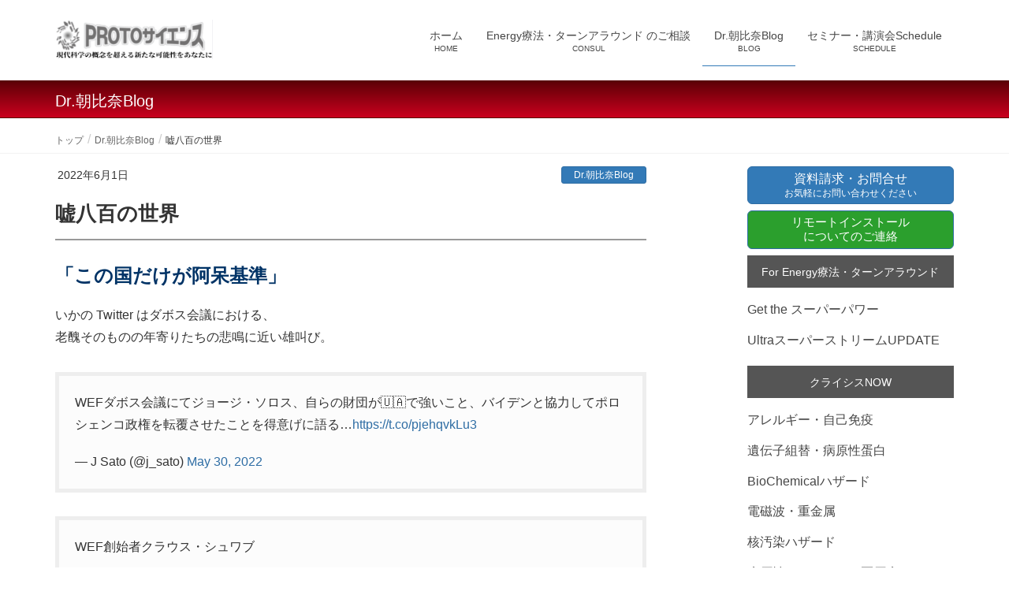

--- FILE ---
content_type: text/html; charset=UTF-8
request_url: https://www.proto-s.net/20220601-2/
body_size: 16809
content:
<!DOCTYPE html><html lang="ja"><head><meta charset="utf-8"><meta http-equiv="X-UA-Compatible" content="IE=edge"><meta name="viewport" content="width=device-width, initial-scale=1"> <script async src="https://www.googletagmanager.com/gtag/js?id=UA-37499484-1"></script><script>window.dataLayer = window.dataLayer || [];function gtag(){dataLayer.push(arguments);}gtag('js', new Date());gtag('config', 'UA-37499484-1');</script> <link media="all" href="https://www.proto-s.net/wp-content/cache/autoptimize/css/autoptimize_d0a70aa0093ba735a83596fefe2246d0.css" rel="stylesheet"><title>本やブログの信ぴょう性</title><meta name='robots' content='max-image-preview:large' /><link rel="alternate" type="application/rss+xml" title="PROTOサイエンス &raquo; フィード" href="https://www.proto-s.net/feed/" /><link rel="alternate" type="application/rss+xml" title="PROTOサイエンス &raquo; コメントフィード" href="https://www.proto-s.net/comments/feed/" /><link rel="alternate" title="oEmbed (JSON)" type="application/json+oembed" href="https://www.proto-s.net/wp-json/oembed/1.0/embed?url=https%3A%2F%2Fwww.proto-s.net%2F20220601-2%2F" /><link rel="alternate" title="oEmbed (XML)" type="text/xml+oembed" href="https://www.proto-s.net/wp-json/oembed/1.0/embed?url=https%3A%2F%2Fwww.proto-s.net%2F20220601-2%2F&#038;format=xml" /><meta name="description" content="「この国だけが阿呆基準」いかの Twitter はダボス会議における、老醜そのものの年寄りたちの悲鳴に近い雄叫び。https://twitter.com/j_sato/status/1531175943498174465https://twitter.com/j_sato/status/1531189427891892224ジョージソロスに関しては、及川幸久が動画を up しているのでこれもご覧ください。ウクライナに絡んで対" /><style id='wp-img-auto-sizes-contain-inline-css' type='text/css'>img:is([sizes=auto i],[sizes^="auto," i]){contain-intrinsic-size:3000px 1500px}
/*# sourceURL=wp-img-auto-sizes-contain-inline-css */</style><style id='vkExUnit_common_style-inline-css' type='text/css'>:root {--ver_page_top_button_url:url(https://www.proto-s.net/wp-content/plugins/vk-all-in-one-expansion-unit/assets/images/to-top-btn-icon.svg);}@font-face {font-weight: normal;font-style: normal;font-family: "vk_sns";src: url("https://www.proto-s.net/wp-content/plugins/vk-all-in-one-expansion-unit/inc/sns/icons/fonts/vk_sns.eot?-bq20cj");src: url("https://www.proto-s.net/wp-content/plugins/vk-all-in-one-expansion-unit/inc/sns/icons/fonts/vk_sns.eot?#iefix-bq20cj") format("embedded-opentype"),url("https://www.proto-s.net/wp-content/plugins/vk-all-in-one-expansion-unit/inc/sns/icons/fonts/vk_sns.woff?-bq20cj") format("woff"),url("https://www.proto-s.net/wp-content/plugins/vk-all-in-one-expansion-unit/inc/sns/icons/fonts/vk_sns.ttf?-bq20cj") format("truetype"),url("https://www.proto-s.net/wp-content/plugins/vk-all-in-one-expansion-unit/inc/sns/icons/fonts/vk_sns.svg?-bq20cj#vk_sns") format("svg");}
.veu_promotion-alert__content--text {border: 1px solid rgba(0,0,0,0.125);padding: 0.5em 1em;border-radius: var(--vk-size-radius);margin-bottom: var(--vk-margin-block-bottom);font-size: 0.875rem;}/* Alert Content部分に段落タグを入れた場合に最後の段落の余白を0にする */.veu_promotion-alert__content--text p:last-of-type{margin-bottom:0;margin-top: 0;}
/*# sourceURL=vkExUnit_common_style-inline-css */</style><style id='wp-block-library-inline-css' type='text/css'>:root{--wp-block-synced-color:#7a00df;--wp-block-synced-color--rgb:122,0,223;--wp-bound-block-color:var(--wp-block-synced-color);--wp-editor-canvas-background:#ddd;--wp-admin-theme-color:#007cba;--wp-admin-theme-color--rgb:0,124,186;--wp-admin-theme-color-darker-10:#006ba1;--wp-admin-theme-color-darker-10--rgb:0,107,160.5;--wp-admin-theme-color-darker-20:#005a87;--wp-admin-theme-color-darker-20--rgb:0,90,135;--wp-admin-border-width-focus:2px}@media (min-resolution:192dpi){:root{--wp-admin-border-width-focus:1.5px}}.wp-element-button{cursor:pointer}:root .has-very-light-gray-background-color{background-color:#eee}:root .has-very-dark-gray-background-color{background-color:#313131}:root .has-very-light-gray-color{color:#eee}:root .has-very-dark-gray-color{color:#313131}:root .has-vivid-green-cyan-to-vivid-cyan-blue-gradient-background{background:linear-gradient(135deg,#00d084,#0693e3)}:root .has-purple-crush-gradient-background{background:linear-gradient(135deg,#34e2e4,#4721fb 50%,#ab1dfe)}:root .has-hazy-dawn-gradient-background{background:linear-gradient(135deg,#faaca8,#dad0ec)}:root .has-subdued-olive-gradient-background{background:linear-gradient(135deg,#fafae1,#67a671)}:root .has-atomic-cream-gradient-background{background:linear-gradient(135deg,#fdd79a,#004a59)}:root .has-nightshade-gradient-background{background:linear-gradient(135deg,#330968,#31cdcf)}:root .has-midnight-gradient-background{background:linear-gradient(135deg,#020381,#2874fc)}:root{--wp--preset--font-size--normal:16px;--wp--preset--font-size--huge:42px}.has-regular-font-size{font-size:1em}.has-larger-font-size{font-size:2.625em}.has-normal-font-size{font-size:var(--wp--preset--font-size--normal)}.has-huge-font-size{font-size:var(--wp--preset--font-size--huge)}.has-text-align-center{text-align:center}.has-text-align-left{text-align:left}.has-text-align-right{text-align:right}.has-fit-text{white-space:nowrap!important}#end-resizable-editor-section{display:none}.aligncenter{clear:both}.items-justified-left{justify-content:flex-start}.items-justified-center{justify-content:center}.items-justified-right{justify-content:flex-end}.items-justified-space-between{justify-content:space-between}.screen-reader-text{border:0;clip-path:inset(50%);height:1px;margin:-1px;overflow:hidden;padding:0;position:absolute;width:1px;word-wrap:normal!important}.screen-reader-text:focus{background-color:#ddd;clip-path:none;color:#444;display:block;font-size:1em;height:auto;left:5px;line-height:normal;padding:15px 23px 14px;text-decoration:none;top:5px;width:auto;z-index:100000}html :where(.has-border-color){border-style:solid}html :where([style*=border-top-color]){border-top-style:solid}html :where([style*=border-right-color]){border-right-style:solid}html :where([style*=border-bottom-color]){border-bottom-style:solid}html :where([style*=border-left-color]){border-left-style:solid}html :where([style*=border-width]){border-style:solid}html :where([style*=border-top-width]){border-top-style:solid}html :where([style*=border-right-width]){border-right-style:solid}html :where([style*=border-bottom-width]){border-bottom-style:solid}html :where([style*=border-left-width]){border-left-style:solid}html :where(img[class*=wp-image-]){height:auto;max-width:100%}:where(figure){margin:0 0 1em}html :where(.is-position-sticky){--wp-admin--admin-bar--position-offset:var(--wp-admin--admin-bar--height,0px)}@media screen and (max-width:600px){html :where(.is-position-sticky){--wp-admin--admin-bar--position-offset:0px}}

/*# sourceURL=wp-block-library-inline-css */</style><style id='wp-block-search-inline-css' type='text/css'>.wp-block-search__button{margin-left:10px;word-break:normal}.wp-block-search__button.has-icon{line-height:0}.wp-block-search__button svg{height:1.25em;min-height:24px;min-width:24px;width:1.25em;fill:currentColor;vertical-align:text-bottom}:where(.wp-block-search__button){border:1px solid #ccc;padding:6px 10px}.wp-block-search__inside-wrapper{display:flex;flex:auto;flex-wrap:nowrap;max-width:100%}.wp-block-search__label{width:100%}.wp-block-search.wp-block-search__button-only .wp-block-search__button{box-sizing:border-box;display:flex;flex-shrink:0;justify-content:center;margin-left:0;max-width:100%}.wp-block-search.wp-block-search__button-only .wp-block-search__inside-wrapper{min-width:0!important;transition-property:width}.wp-block-search.wp-block-search__button-only .wp-block-search__input{flex-basis:100%;transition-duration:.3s}.wp-block-search.wp-block-search__button-only.wp-block-search__searchfield-hidden,.wp-block-search.wp-block-search__button-only.wp-block-search__searchfield-hidden .wp-block-search__inside-wrapper{overflow:hidden}.wp-block-search.wp-block-search__button-only.wp-block-search__searchfield-hidden .wp-block-search__input{border-left-width:0!important;border-right-width:0!important;flex-basis:0;flex-grow:0;margin:0;min-width:0!important;padding-left:0!important;padding-right:0!important;width:0!important}:where(.wp-block-search__input){appearance:none;border:1px solid #949494;flex-grow:1;font-family:inherit;font-size:inherit;font-style:inherit;font-weight:inherit;letter-spacing:inherit;line-height:inherit;margin-left:0;margin-right:0;min-width:3rem;padding:8px;text-decoration:unset!important;text-transform:inherit}:where(.wp-block-search__button-inside .wp-block-search__inside-wrapper){background-color:#fff;border:1px solid #949494;box-sizing:border-box;padding:4px}:where(.wp-block-search__button-inside .wp-block-search__inside-wrapper) .wp-block-search__input{border:none;border-radius:0;padding:0 4px}:where(.wp-block-search__button-inside .wp-block-search__inside-wrapper) .wp-block-search__input:focus{outline:none}:where(.wp-block-search__button-inside .wp-block-search__inside-wrapper) :where(.wp-block-search__button){padding:4px 8px}.wp-block-search.aligncenter .wp-block-search__inside-wrapper{margin:auto}.wp-block[data-align=right] .wp-block-search.wp-block-search__button-only .wp-block-search__inside-wrapper{float:right}
/*# sourceURL=https://www.proto-s.net/wp-includes/blocks/search/style.min.css */</style><style id='wp-block-tag-cloud-inline-css' type='text/css'>.wp-block-tag-cloud{box-sizing:border-box}.wp-block-tag-cloud.aligncenter{justify-content:center;text-align:center}.wp-block-tag-cloud a{display:inline-block;margin-right:5px}.wp-block-tag-cloud span{display:inline-block;margin-left:5px;text-decoration:none}:root :where(.wp-block-tag-cloud.is-style-outline){display:flex;flex-wrap:wrap;gap:1ch}:root :where(.wp-block-tag-cloud.is-style-outline a){border:1px solid;font-size:unset!important;margin-right:0;padding:1ch 2ch;text-decoration:none!important}
/*# sourceURL=https://www.proto-s.net/wp-includes/blocks/tag-cloud/style.min.css */</style><style id='wp-block-columns-inline-css' type='text/css'>.wp-block-columns{box-sizing:border-box;display:flex;flex-wrap:wrap!important}@media (min-width:782px){.wp-block-columns{flex-wrap:nowrap!important}}.wp-block-columns{align-items:normal!important}.wp-block-columns.are-vertically-aligned-top{align-items:flex-start}.wp-block-columns.are-vertically-aligned-center{align-items:center}.wp-block-columns.are-vertically-aligned-bottom{align-items:flex-end}@media (max-width:781px){.wp-block-columns:not(.is-not-stacked-on-mobile)>.wp-block-column{flex-basis:100%!important}}@media (min-width:782px){.wp-block-columns:not(.is-not-stacked-on-mobile)>.wp-block-column{flex-basis:0;flex-grow:1}.wp-block-columns:not(.is-not-stacked-on-mobile)>.wp-block-column[style*=flex-basis]{flex-grow:0}}.wp-block-columns.is-not-stacked-on-mobile{flex-wrap:nowrap!important}.wp-block-columns.is-not-stacked-on-mobile>.wp-block-column{flex-basis:0;flex-grow:1}.wp-block-columns.is-not-stacked-on-mobile>.wp-block-column[style*=flex-basis]{flex-grow:0}:where(.wp-block-columns){margin-bottom:1.75em}:where(.wp-block-columns.has-background){padding:1.25em 2.375em}.wp-block-column{flex-grow:1;min-width:0;overflow-wrap:break-word;word-break:break-word}.wp-block-column.is-vertically-aligned-top{align-self:flex-start}.wp-block-column.is-vertically-aligned-center{align-self:center}.wp-block-column.is-vertically-aligned-bottom{align-self:flex-end}.wp-block-column.is-vertically-aligned-stretch{align-self:stretch}.wp-block-column.is-vertically-aligned-bottom,.wp-block-column.is-vertically-aligned-center,.wp-block-column.is-vertically-aligned-top{width:100%}
/*# sourceURL=https://www.proto-s.net/wp-includes/blocks/columns/style.min.css */</style><style id='global-styles-inline-css' type='text/css'>:root{--wp--preset--aspect-ratio--square: 1;--wp--preset--aspect-ratio--4-3: 4/3;--wp--preset--aspect-ratio--3-4: 3/4;--wp--preset--aspect-ratio--3-2: 3/2;--wp--preset--aspect-ratio--2-3: 2/3;--wp--preset--aspect-ratio--16-9: 16/9;--wp--preset--aspect-ratio--9-16: 9/16;--wp--preset--color--black: #000000;--wp--preset--color--cyan-bluish-gray: #abb8c3;--wp--preset--color--white: #ffffff;--wp--preset--color--pale-pink: #f78da7;--wp--preset--color--vivid-red: #cf2e2e;--wp--preset--color--luminous-vivid-orange: #ff6900;--wp--preset--color--luminous-vivid-amber: #fcb900;--wp--preset--color--light-green-cyan: #7bdcb5;--wp--preset--color--vivid-green-cyan: #00d084;--wp--preset--color--pale-cyan-blue: #8ed1fc;--wp--preset--color--vivid-cyan-blue: #0693e3;--wp--preset--color--vivid-purple: #9b51e0;--wp--preset--gradient--vivid-cyan-blue-to-vivid-purple: linear-gradient(135deg,rgb(6,147,227) 0%,rgb(155,81,224) 100%);--wp--preset--gradient--light-green-cyan-to-vivid-green-cyan: linear-gradient(135deg,rgb(122,220,180) 0%,rgb(0,208,130) 100%);--wp--preset--gradient--luminous-vivid-amber-to-luminous-vivid-orange: linear-gradient(135deg,rgb(252,185,0) 0%,rgb(255,105,0) 100%);--wp--preset--gradient--luminous-vivid-orange-to-vivid-red: linear-gradient(135deg,rgb(255,105,0) 0%,rgb(207,46,46) 100%);--wp--preset--gradient--very-light-gray-to-cyan-bluish-gray: linear-gradient(135deg,rgb(238,238,238) 0%,rgb(169,184,195) 100%);--wp--preset--gradient--cool-to-warm-spectrum: linear-gradient(135deg,rgb(74,234,220) 0%,rgb(151,120,209) 20%,rgb(207,42,186) 40%,rgb(238,44,130) 60%,rgb(251,105,98) 80%,rgb(254,248,76) 100%);--wp--preset--gradient--blush-light-purple: linear-gradient(135deg,rgb(255,206,236) 0%,rgb(152,150,240) 100%);--wp--preset--gradient--blush-bordeaux: linear-gradient(135deg,rgb(254,205,165) 0%,rgb(254,45,45) 50%,rgb(107,0,62) 100%);--wp--preset--gradient--luminous-dusk: linear-gradient(135deg,rgb(255,203,112) 0%,rgb(199,81,192) 50%,rgb(65,88,208) 100%);--wp--preset--gradient--pale-ocean: linear-gradient(135deg,rgb(255,245,203) 0%,rgb(182,227,212) 50%,rgb(51,167,181) 100%);--wp--preset--gradient--electric-grass: linear-gradient(135deg,rgb(202,248,128) 0%,rgb(113,206,126) 100%);--wp--preset--gradient--midnight: linear-gradient(135deg,rgb(2,3,129) 0%,rgb(40,116,252) 100%);--wp--preset--font-size--small: 13px;--wp--preset--font-size--medium: 20px;--wp--preset--font-size--large: 36px;--wp--preset--font-size--x-large: 42px;--wp--preset--spacing--20: 0.44rem;--wp--preset--spacing--30: 0.67rem;--wp--preset--spacing--40: 1rem;--wp--preset--spacing--50: 1.5rem;--wp--preset--spacing--60: 2.25rem;--wp--preset--spacing--70: 3.38rem;--wp--preset--spacing--80: 5.06rem;--wp--preset--shadow--natural: 6px 6px 9px rgba(0, 0, 0, 0.2);--wp--preset--shadow--deep: 12px 12px 50px rgba(0, 0, 0, 0.4);--wp--preset--shadow--sharp: 6px 6px 0px rgba(0, 0, 0, 0.2);--wp--preset--shadow--outlined: 6px 6px 0px -3px rgb(255, 255, 255), 6px 6px rgb(0, 0, 0);--wp--preset--shadow--crisp: 6px 6px 0px rgb(0, 0, 0);}:where(.is-layout-flex){gap: 0.5em;}:where(.is-layout-grid){gap: 0.5em;}body .is-layout-flex{display: flex;}.is-layout-flex{flex-wrap: wrap;align-items: center;}.is-layout-flex > :is(*, div){margin: 0;}body .is-layout-grid{display: grid;}.is-layout-grid > :is(*, div){margin: 0;}:where(.wp-block-columns.is-layout-flex){gap: 2em;}:where(.wp-block-columns.is-layout-grid){gap: 2em;}:where(.wp-block-post-template.is-layout-flex){gap: 1.25em;}:where(.wp-block-post-template.is-layout-grid){gap: 1.25em;}.has-black-color{color: var(--wp--preset--color--black) !important;}.has-cyan-bluish-gray-color{color: var(--wp--preset--color--cyan-bluish-gray) !important;}.has-white-color{color: var(--wp--preset--color--white) !important;}.has-pale-pink-color{color: var(--wp--preset--color--pale-pink) !important;}.has-vivid-red-color{color: var(--wp--preset--color--vivid-red) !important;}.has-luminous-vivid-orange-color{color: var(--wp--preset--color--luminous-vivid-orange) !important;}.has-luminous-vivid-amber-color{color: var(--wp--preset--color--luminous-vivid-amber) !important;}.has-light-green-cyan-color{color: var(--wp--preset--color--light-green-cyan) !important;}.has-vivid-green-cyan-color{color: var(--wp--preset--color--vivid-green-cyan) !important;}.has-pale-cyan-blue-color{color: var(--wp--preset--color--pale-cyan-blue) !important;}.has-vivid-cyan-blue-color{color: var(--wp--preset--color--vivid-cyan-blue) !important;}.has-vivid-purple-color{color: var(--wp--preset--color--vivid-purple) !important;}.has-black-background-color{background-color: var(--wp--preset--color--black) !important;}.has-cyan-bluish-gray-background-color{background-color: var(--wp--preset--color--cyan-bluish-gray) !important;}.has-white-background-color{background-color: var(--wp--preset--color--white) !important;}.has-pale-pink-background-color{background-color: var(--wp--preset--color--pale-pink) !important;}.has-vivid-red-background-color{background-color: var(--wp--preset--color--vivid-red) !important;}.has-luminous-vivid-orange-background-color{background-color: var(--wp--preset--color--luminous-vivid-orange) !important;}.has-luminous-vivid-amber-background-color{background-color: var(--wp--preset--color--luminous-vivid-amber) !important;}.has-light-green-cyan-background-color{background-color: var(--wp--preset--color--light-green-cyan) !important;}.has-vivid-green-cyan-background-color{background-color: var(--wp--preset--color--vivid-green-cyan) !important;}.has-pale-cyan-blue-background-color{background-color: var(--wp--preset--color--pale-cyan-blue) !important;}.has-vivid-cyan-blue-background-color{background-color: var(--wp--preset--color--vivid-cyan-blue) !important;}.has-vivid-purple-background-color{background-color: var(--wp--preset--color--vivid-purple) !important;}.has-black-border-color{border-color: var(--wp--preset--color--black) !important;}.has-cyan-bluish-gray-border-color{border-color: var(--wp--preset--color--cyan-bluish-gray) !important;}.has-white-border-color{border-color: var(--wp--preset--color--white) !important;}.has-pale-pink-border-color{border-color: var(--wp--preset--color--pale-pink) !important;}.has-vivid-red-border-color{border-color: var(--wp--preset--color--vivid-red) !important;}.has-luminous-vivid-orange-border-color{border-color: var(--wp--preset--color--luminous-vivid-orange) !important;}.has-luminous-vivid-amber-border-color{border-color: var(--wp--preset--color--luminous-vivid-amber) !important;}.has-light-green-cyan-border-color{border-color: var(--wp--preset--color--light-green-cyan) !important;}.has-vivid-green-cyan-border-color{border-color: var(--wp--preset--color--vivid-green-cyan) !important;}.has-pale-cyan-blue-border-color{border-color: var(--wp--preset--color--pale-cyan-blue) !important;}.has-vivid-cyan-blue-border-color{border-color: var(--wp--preset--color--vivid-cyan-blue) !important;}.has-vivid-purple-border-color{border-color: var(--wp--preset--color--vivid-purple) !important;}.has-vivid-cyan-blue-to-vivid-purple-gradient-background{background: var(--wp--preset--gradient--vivid-cyan-blue-to-vivid-purple) !important;}.has-light-green-cyan-to-vivid-green-cyan-gradient-background{background: var(--wp--preset--gradient--light-green-cyan-to-vivid-green-cyan) !important;}.has-luminous-vivid-amber-to-luminous-vivid-orange-gradient-background{background: var(--wp--preset--gradient--luminous-vivid-amber-to-luminous-vivid-orange) !important;}.has-luminous-vivid-orange-to-vivid-red-gradient-background{background: var(--wp--preset--gradient--luminous-vivid-orange-to-vivid-red) !important;}.has-very-light-gray-to-cyan-bluish-gray-gradient-background{background: var(--wp--preset--gradient--very-light-gray-to-cyan-bluish-gray) !important;}.has-cool-to-warm-spectrum-gradient-background{background: var(--wp--preset--gradient--cool-to-warm-spectrum) !important;}.has-blush-light-purple-gradient-background{background: var(--wp--preset--gradient--blush-light-purple) !important;}.has-blush-bordeaux-gradient-background{background: var(--wp--preset--gradient--blush-bordeaux) !important;}.has-luminous-dusk-gradient-background{background: var(--wp--preset--gradient--luminous-dusk) !important;}.has-pale-ocean-gradient-background{background: var(--wp--preset--gradient--pale-ocean) !important;}.has-electric-grass-gradient-background{background: var(--wp--preset--gradient--electric-grass) !important;}.has-midnight-gradient-background{background: var(--wp--preset--gradient--midnight) !important;}.has-small-font-size{font-size: var(--wp--preset--font-size--small) !important;}.has-medium-font-size{font-size: var(--wp--preset--font-size--medium) !important;}.has-large-font-size{font-size: var(--wp--preset--font-size--large) !important;}.has-x-large-font-size{font-size: var(--wp--preset--font-size--x-large) !important;}
:where(.wp-block-columns.is-layout-flex){gap: 2em;}:where(.wp-block-columns.is-layout-grid){gap: 2em;}
/*# sourceURL=global-styles-inline-css */</style><style id='core-block-supports-inline-css' type='text/css'>.wp-container-core-columns-is-layout-9d6595d7{flex-wrap:nowrap;}
/*# sourceURL=core-block-supports-inline-css */</style><style id='classic-theme-styles-inline-css' type='text/css'>/*! This file is auto-generated */
.wp-block-button__link{color:#fff;background-color:#32373c;border-radius:9999px;box-shadow:none;text-decoration:none;padding:calc(.667em + 2px) calc(1.333em + 2px);font-size:1.125em}.wp-block-file__button{background:#32373c;color:#fff;text-decoration:none}
/*# sourceURL=/wp-includes/css/classic-themes.min.css */</style><style id='lightning-design-style-inline-css' type='text/css'>/* ltg theme common */.color_key_bg,.color_key_bg_hover:hover{background-color: #337ab7;}.color_key_txt,.color_key_txt_hover:hover{color: #337ab7;}.color_key_border,.color_key_border_hover:hover{border-color: #337ab7;}.color_key_dark_bg,.color_key_dark_bg_hover:hover{background-color: #2e6da4;}.color_key_dark_txt,.color_key_dark_txt_hover:hover{color: #2e6da4;}.color_key_dark_border,.color_key_dark_border_hover:hover{border-color: #2e6da4;}
.bbp-submit-wrapper .button.submit,.woocommerce a.button.alt:hover,.woocommerce-product-search button:hover,.woocommerce button.button.alt { background-color:#2e6da4 ; }.bbp-submit-wrapper .button.submit:hover,.woocommerce a.button.alt,.woocommerce-product-search button,.woocommerce button.button.alt:hover { background-color:#337ab7 ; }.woocommerce ul.product_list_widget li a:hover img { border-color:#337ab7; }.veu_color_txt_key { color:#2e6da4 ; }.veu_color_bg_key { background-color:#2e6da4 ; }.veu_color_border_key { border-color:#2e6da4 ; }.btn-default { border-color:#337ab7;color:#337ab7;}.btn-default:focus,.btn-default:hover { border-color:#337ab7;background-color: #337ab7; }.btn-primary { background-color:#337ab7;border-color:#2e6da4; }.btn-primary:focus,.btn-primary:hover { background-color:#2e6da4;border-color:#337ab7; }
a { color:#2e6da4 ; }a:hover { color:#337ab7 ; }ul.gMenu a:hover { color:#337ab7; }.page-header { background-color:#337ab7; }h1.entry-title:first-letter,.single h1.entry-title:first-letter { color:#337ab7; }h2,.mainSection-title { border-top-color:#337ab7; }h3:after,.subSection-title:after { border-bottom-color:#337ab7; }.media .media-body .media-heading a:hover { color:#337ab7; }ul.page-numbers li span.page-numbers.current { background-color:#337ab7; }.pager li > a { border-color:#337ab7;color:#337ab7;}.pager li > a:hover { background-color:#337ab7;color:#fff;}footer { border-top-color:#337ab7; }dt { border-left-color:#337ab7; }@media (min-width: 768px){ ul.gMenu > li > a:hover:after, ul.gMenu > li.current-post-ancestor > a:after, ul.gMenu > li.current-menu-item > a:after, ul.gMenu > li.current-menu-parent > a:after, ul.gMenu > li.current-menu-ancestor > a:after, ul.gMenu > li.current_page_parent > a:after, ul.gMenu > li.current_page_ancestor > a:after { border-bottom-color: #337ab7 ; } ul.gMenu > li > a:hover .gMenu_description { color: #337ab7 ; }} /* @media (min-width: 768px) */
/*# sourceURL=lightning-design-style-inline-css */</style> <script type="text/javascript" src="https://www.proto-s.net/wp-includes/js/jquery/jquery.min.js" id="jquery-core-js"></script> <script type="text/javascript" src="https://www.proto-s.net/wp-includes/js/jquery/jquery-migrate.min.js" id="jquery-migrate-js"></script> <link rel="https://api.w.org/" href="https://www.proto-s.net/wp-json/" /><link rel="alternate" title="JSON" type="application/json" href="https://www.proto-s.net/wp-json/wp/v2/posts/13477" /><link rel="canonical" href="https://www.proto-s.net/20220601-2/" /><meta property="og:site_name" content="PROTOサイエンス" /><meta property="og:url" content="https://www.proto-s.net/20220601-2/" /><meta property="og:title" content="嘘八百の世界 | PROTOサイエンス" /><meta property="og:description" content="「この国だけが阿呆基準」いかの Twitter はダボス会議における、老醜そのものの年寄りたちの悲鳴に近い雄叫び。https://twitter.com/j_sato/status/1531175943498174465https://twitter.com/j_sato/status/1531189427891892224ジョージソロスに関しては、及川幸久が動画を up しているのでこれもご覧ください。ウクライナに絡んで対" /><meta property="og:type" content="article" /><meta property="og:image" content="https://www.proto-s.net/wp-content/uploads/2022/06/4056070725.jpg" /><meta property="og:image:width" content="321" /><meta property="og:image:height" content="452" /><meta name="twitter:card" content="summary_large_image"><meta name="twitter:description" content="「この国だけが阿呆基準」いかの Twitter はダボス会議における、老醜そのものの年寄りたちの悲鳴に近い雄叫び。https://twitter.com/j_sato/status/1531175943498174465https://twitter.com/j_sato/status/1531189427891892224ジョージソロスに関しては、及川幸久が動画を up しているのでこれもご覧ください。ウクライナに絡んで対"><meta name="twitter:title" content="嘘八百の世界 | PROTOサイエンス"><meta name="twitter:url" content="https://www.proto-s.net/20220601-2/"><meta name="twitter:image" content="https://www.proto-s.net/wp-content/uploads/2022/06/4056070725.jpg"><meta name="twitter:domain" content="www.proto-s.net"><meta name="twitter:site" content="@dr_asahina"> <style type="text/css" id="wp-custom-css">.widget{
	margin-bottom: 8px !important;
}

.side_link_bt{
	margin-bottom: 0;
}

.veu_cta , .veu_insertAds{
	display: none;
}

.clr{
	height: auto;
}

.site-description{
	display: none;
}

.boxes {
   display: flex; /* 親コンテナをフレックスボックスにする */
	justify-content: space-between;
	padding: 1.5%;
}

/* 共通のボックススタイル */
.boxes > a {
   padding: 10px; /* 内側のスペース */
   display: flex;
   justify-content: center;
   align-items: center;
	text-align: center;
   height: 130px; 
	border-radius: 9px;
	box-shadow: 0px 4px 8px rgba(0, 0, 0, 0.1); /* 影を追加 */
	text-decoration: none;
	color: black;
	width: 100%;
}

.navbar-brand img{
	width: 200px
}

.box_h1{
	font-weight: 700;
}

.energy-box {
	margin-right: 2%;
	border: 3px solid #f1a123;
	cursor: pointer;
}

.trial-box {
	margin-right: 2%;
	border: 3px solid #65b122;
	cursor: pointer;
}


.seminar-box{
	border: 3px solid #2271b1;
	width: 100%;
}

.p_trial{
	margin: 0;
}

.pright{
	text-align: left !important;
}

.navbar-header img{
		
}
#turn{
	background-color: #f1a123;
}


#x-p{
	margin-bottom: 0;
	margin-left: 10px;
}

.bottom-box{
	display: flex;
	text-align: center;
	align-items: center;
	padding: 20px
}

.asahinaBlog{
	border: 3px solid black;
	width: 1000%;
	font-size: large;
	padding: 20px;
	text-align: center;
	border-radius: 7px
}

.box_pg_left{
	margin: 0;
}

.box_pg_left {
	float: none;
}

.widget_archive{
	display: none
}

.wp-block-tag-cloud a {
	display: inline-block; 
	margin: 5px; /* タグの間隔 */
	padding: 3px; /* タグ内の余白 */
	border: 1px solid #e6e6e6; 
	box-shadow: 0px 4px 8px rgba(0,0,0,.1); 
	color: #555;
	font-size: 15px !important;
	border-radius: 2px;
	font-weight: 700;
}


#wp-block-search__input-1{
	flex-grow: 1;
	padding: 5px;
	border: 1px solid #aaa;
	border-radius: 5px;
	margin-right: 10px;
}

.widget_search form div{
	flex-wrap: nowrap;
}

#wp-block-search__input-1{
	margin: 0;
}

.widget_search form div button{
	background-color: #2271b1;
}

#ltg_post_list-9{
	margin-top: 50px;
}

#ltg_post_list-8{
	margin-top: 80px;
}

.wp-block-columns{
	margin-bottom: 0;
}

#comments{
	display: none;
}

.localNav{
	display: none;
}

.veu_contentAddSection{
	display: none;
}</style><script type="application/ld+json">{"@context":"https://schema.org/","@type":"Article","headline":"嘘八百の世界","image":"https://www.proto-s.net/wp-content/uploads/2022/06/4056070725-320x180.jpg","datePublished":"2022-06-01T05:15:48+09:00","dateModified":"2023-04-14T14:31:42+09:00","author":{"@type":"","name":"protoサイエンス","url":"https://www.proto-s.net/","sameAs":""}}</script></head><body class="wp-singular post-template-default single single-post postid-13477 single-format-standard wp-theme-lightning wp-child-theme-lightning-child sidebar-fix device-pc headfix header_height_changer post-name-20220601-2 category-dr-%e6%9c%9d%e6%af%94%e5%a5%88blog tag-%e3%82%b3%e3%83%ad%e3%83%8a tag-%e3%83%af%e3%82%af%e3%83%81%e3%83%b3 tag-%e3%83%87%e3%82%a3%e3%83%bc%e3%83%97%e3%82%b9%e3%83%86%e3%83%bc%e3%83%88 post-type-post">
<div class="vk-mobile-nav-menu-btn">MENU</div><div class="vk-mobile-nav"><nav class="global-nav"><ul id="menu-headernavi" class="vk-menu-acc  menu"><li id="menu-item-11158" class="menu-item menu-item-type-custom menu-item-object-custom menu-item-home menu-item-11158"><a href="https://www.proto-s.net/">ホーム</a></li><li id="menu-item-11155" class="menu-item menu-item-type-post_type menu-item-object-page menu-item-11155"><a href="https://www.proto-s.net/dimension/">Energy療法・ターンアラウンド のご相談</a></li><li id="menu-item-11159" class="menu-item menu-item-type-taxonomy menu-item-object-category current-post-ancestor current-menu-parent current-post-parent menu-item-11159"><a href="https://www.proto-s.net/category/dr-%e6%9c%9d%e6%af%94%e5%a5%88blog/">Dr.朝比奈Blog</a></li><li id="menu-item-11157" class="menu-item menu-item-type-post_type menu-item-object-page menu-item-11157"><a href="https://www.proto-s.net/schedule/">セミナー・講演会Schedule</a></li></ul></nav></div><header class="navbar navbar-fixed-top siteHeader"><div class="container"><div class="navbar-header"> <button type="button" class="navbar-toggle" data-toggle="collapse" data-target="#navbar-ex-collapse"> <span class="sr-only">Toggle navigation</span> <span class="icon-bar"></span> <span class="icon-bar"></span> <span class="icon-bar"></span> </button><div class="navbar-brand siteHeader_logo"> <a href="https://www.proto-s.net"> <span> <img src="https://www.proto-s.net/wp-content/uploads/2023/12/62e89568251a2340ffbfc050f806ada7.png" alt="PROTOサイエンス" /> </span></a></div></div><h1 class="site-description">本やブログの信ぴょう性</h1><div class="collapse navbar-collapse" id="navbar-ex-collapse"><nav class="menu-headernavi-container"><ul id="menu-headernavi-1" class="menu nav navbar-nav gMenu"><li id="menu-item-11158" class="menu-item menu-item-type-custom menu-item-object-custom menu-item-home"><a href="https://www.proto-s.net/"><strong class="gMenu_name">ホーム</strong><span class="gMenu_description">HOME</span></a></li><li id="menu-item-11155" class="menu-item menu-item-type-post_type menu-item-object-page"><a href="https://www.proto-s.net/dimension/"><strong class="gMenu_name">Energy療法・ターンアラウンド のご相談</strong><span class="gMenu_description">CONSUL</span></a></li><li id="menu-item-11159" class="menu-item menu-item-type-taxonomy menu-item-object-category current-post-ancestor current-menu-parent current-post-parent"><a href="https://www.proto-s.net/category/dr-%e6%9c%9d%e6%af%94%e5%a5%88blog/"><strong class="gMenu_name">Dr.朝比奈Blog</strong><span class="gMenu_description">BLOG</span></a></li><li id="menu-item-11157" class="menu-item menu-item-type-post_type menu-item-object-page"><a href="https://www.proto-s.net/schedule/"><strong class="gMenu_name">セミナー・講演会Schedule</strong><span class="gMenu_description">SCHEDULE</span></a></li></ul></nav></div></div></header><div class="section page-header"><div class="container"><div class="row"><div class="col-md-12"><div class="page-header_pageTitle"> Dr.朝比奈Blog</div></div></div></div></div><div class="section breadSection"><div class="container"><div class="row"><ol class="breadcrumb"><li id="panHome"><a href="https://www.proto-s.net"><span><i class="fa fa-home"></i> トップ</span></a></li><li itemscope itemtype="http://data-vocabulary.org/Breadcrumb"><a href="https://www.proto-s.net/category/dr-%e6%9c%9d%e6%af%94%e5%a5%88blog/" itemprop="url"><span itemprop="title">Dr.朝比奈Blog</span></a></li><li><span>嘘八百の世界</span></li></ol></div></div></div><div class="section siteContent"><div class="container"><div class="row"><main class="col-md-8 mainSection" id="main" role="main"><article id="post-13477" class="post-13477 post type-post status-publish format-standard has-post-thumbnail hentry category-dr-blog tag-403 tag-404 tag-414"><header><div class="entry-meta"> <span class="published entry-meta_items">2022年6月1日</span> <span class="entry-meta_items entry-meta_updated entry-meta_hidden">/ 最終更新日時 : <span class="updated">2023年4月14日</span></span> <span class="vcard author entry-meta_items entry-meta_items_author entry-meta_hidden"><span class="fn">protoサイエンス</span></span> <span class="entry-meta_items entry-meta_items_term"><a href="https://www.proto-s.net/category/dr-%e6%9c%9d%e6%af%94%e5%a5%88blog/" class="btn btn-xs btn-primary">Dr.朝比奈Blog</a></span></div><h2 class="entry-title">嘘八百の世界</h2></header><div class="entry-body"><p><span style="font-size: 18pt; color: #003366;"><strong>「この国だけが阿呆基準」</strong></span></p><p>いかの Twitter はダボス会議における、<br /> 老醜そのものの年寄りたちの悲鳴に近い雄叫び。</p><blockquote class="twitter-tweet" data-width="550" data-dnt="true"><p lang="ja" dir="ltr">WEFダボス会議にてジョージ・ソロス、自らの財団が🇺🇦で強いこと、バイデンと協力してポロシェンコ政権を転覆させたことを得意げに語る…<a href="https://t.co/pjehqvkLu3">https://t.co/pjehqvkLu3</a></p><p>&mdash; J Sato (@j_sato) <a href="https://twitter.com/j_sato/status/1531175943498174465?ref_src=twsrc%5Etfw">May 30, 2022</a></p></blockquote><p><script async src="https://platform.twitter.com/widgets.js" charset="utf-8"></script></p><blockquote class="twitter-tweet" data-width="550" data-dnt="true"><p lang="ja" dir="ltr">WEF創始者クラウス・シュワブ</p><p>&quot;今こそ、私たちが必要としているグローバルリセットを実現するチャンスだ</p><p>パンデミックの今が、WW2後のように、グローバルな協力やグローバルな問題を管理する上で、新しいスタートを切る大きなチャンスだ</p><p>この機会を逃さないようにしたい&quot;<a href="https://t.co/rEEjXHBnuh">pic.twitter.com/rEEjXHBnuh</a></p><p>&mdash; J Sato (@j_sato) <a href="https://twitter.com/j_sato/status/1531189427891892224?ref_src=twsrc%5Etfw">May 30, 2022</a></p></blockquote><p><script async src="https://platform.twitter.com/widgets.js" charset="utf-8"></script></p><p>ジョージソロスに関しては、<br /> 及川幸久が動画を up しているのでこれもご覧ください。<br /> <iframe title="YouTube video player" src="https://www.youtube.com/embed/VaSwl8B_A7Q" width="560" height="315" frameborder="0" allowfullscreen="allowfullscreen"></iframe></p><p>ウクライナに絡んで対ロシア強硬姿勢を要求された EU も、<br /> すでに瓦解していると思われますし、<br /> 北欧2カ国もトルコの反対でどうにも動きが取れないらしい。</p><blockquote class="twitter-tweet" data-width="550" data-dnt="true"><p lang="ja" dir="ltr">ＥＵ、ロシア産原油禁輸巡り合意できず　首脳会議前に再協議へ<a href="https://t.co/Fvpvf0MAHR">https://t.co/Fvpvf0MAHR</a></p><p>&mdash; 藤原直哉 (@naoyafujiwara) <a href="https://twitter.com/naoyafujiwara/status/1531043972738535425?ref_src=twsrc%5Etfw">May 29, 2022</a></p></blockquote><p><script async src="https://platform.twitter.com/widgets.js" charset="utf-8"></script></p><blockquote class="twitter-tweet" data-width="550" data-dnt="true"><p lang="ja" dir="ltr">北欧2国のＮＡＴＯ加盟、トルコ大統領が反対の立場崩さず<a href="https://t.co/2DC2zMKX6A">https://t.co/2DC2zMKX6A</a></p><p>&mdash; 藤原直哉 (@naoyafujiwara) <a href="https://twitter.com/naoyafujiwara/status/1531043321119842306?ref_src=twsrc%5Etfw">May 29, 2022</a></p></blockquote><p><script async src="https://platform.twitter.com/widgets.js" charset="utf-8"></script></p><p>なりふり構わぬ DS は、<br /> 御用学者を使ってむちゃくちゃな論文を発表し、<br /> 遺伝子ワクチンの有害事象を隠蔽することに努めていますが、<br /> こんなのは下のドクターヒロのブログで簡単に処理されている形です。</p><blockquote><p>この医学論文が示唆していることは、ずばり遺伝子ワクチンこそがロングコビットの主たる原因であるというエビデンスです（これを決定づけないために、論文中では、「たった15%程度しか遺伝子ワクチンは、ロングコビットのリスクを軽減できない」という書き方をしている）。<br /> 拙著『ハチミツ自然治療の最前線』でもお伝えしたように、ロングコビットの病態は、慢性疲労症候群と同じ、糖のエネルギー代謝の低下（ミトコンドリア障害）です。<br /> したがって、様々な毒性物質に暴露した病態をひとまとめにして「ロングコビット」と診断しているにすぎません（診断基準は、依然と症状とPCR検査だけ(^_−)−☆）。<br /> 現代では、世界で一律に暴露している毒性物質は、遺伝子ワクチンに他なりません。<br /> 遺伝子ワクチンや新薬では、ロングコビットを防ぐことはできません。<br /> ぜなら、遺伝子ワクチンや新薬こそが、ロングコビットの原因となるからです(^_−)−☆。<br /> <img fetchpriority="high" decoding="async" class="alignnone wp-image-13478" src="https://www.proto-s.net/wp-content/uploads/2022/06/a60b457a670f2829bbc5f7338c10d4eb-300x192.png" alt="" width="539" height="345" srcset="https://www.proto-s.net/wp-content/uploads/2022/06/a60b457a670f2829bbc5f7338c10d4eb-300x192.png 300w, https://www.proto-s.net/wp-content/uploads/2022/06/a60b457a670f2829bbc5f7338c10d4eb.png 466w" sizes="(max-width: 539px) 100vw, 539px" /></p></blockquote><p>最初っからコロナ騒動やインチキワクチンを追いかけてきた私たちは、<br /> 明瞭に様々な病態が読めるわけですが、<br /> <strong><span style="font-size: 14pt; color: #003366;">打ってしまった当人たちはもう何が何だか分からなくなっている</span></strong><br /> というのが現状であり、<br /> そしてそうした人々が行く整体だの鍼灸だの整骨院だのでは、<br /> 結局何も解明されず「霊障だの祟りだの」に原因が帰されるるようです。<br /> 何とまぁ非科学的で、<br /> 今は中世なのか古代なのかもわからなくなっているのです。<br /> <img decoding="async" class="alignnone wp-image-13479" src="https://www.proto-s.net/wp-content/uploads/2022/06/4056070725-213x300.jpg" alt="" width="349" height="492" srcset="https://www.proto-s.net/wp-content/uploads/2022/06/4056070725-213x300.jpg 213w, https://www.proto-s.net/wp-content/uploads/2022/06/4056070725.jpg 321w" sizes="(max-width: 349px) 100vw, 349px" /></p><aside class="row veu_insertAds after"><div class="col-md-12"><a href="https://blog.with2.net/link/?id=1822444&cid=1392" target="_blank"><img loading="lazy" decoding="async" width="110" height="31" src="https://blog.with2.net/img/banner/c/banner_1/br_c_1392_1.gif" title="医学ランキング"></a> <a href="https://science.blogmura.com/ranking/in?p_cid=10844512" target="_blank"><img loading="lazy" decoding="async" src="https://b.blogmura.com/science/88_31.gif" width="88" height="31" border="0" alt="にほんブログ村 科学ブログへ" /></a></div></aside><section class="veu_cta" id="veu_cta-6"><h1 class="cta_title">PROTOサイエンスから、あなたへ</h1><div class="cta_body"><div class="cta_body_image cta_body_image_center"><a href="https://www.proto-s.net/contact/" target="_blank"><img width="700" height="171" src="https://www.proto-s.net/wp-content/uploads/2018/04/present1804.jpg" class="attachment-large size-large" alt="" srcset="https://www.proto-s.net/wp-content/uploads/2018/04/present1804.jpg 700w, https://www.proto-s.net/wp-content/uploads/2018/04/present1804-300x73.jpg 300w" sizes="(max-width: 700px) 100vw, 700px" /></a></div><div class="cta_body_txt image_exist">株・先物・ギャンブルで実証された「予知能力」について知り、 <br />治癒・好転に導く「驚異のパワー」を体感してみませんか</div><div class="cta_body_link"><a href="https://www.proto-s.net/contact/" class="btn btn-primary btn-block btn-lg" target="_blank">資料請求・お問合せはこちら</a></div></div></section><aside class="veu_relatedPosts veu_contentAddSection"><h1 class="mainSection-title relatedPosts_title">関連記事</h1><div class="row"><div class="col-sm-6 relatedPosts_item"><div class="media"><div class="media-left postList_thumbnail"><a href="https://www.proto-s.net/%e4%bd%95%e4%b8%80%e3%81%a4%e5%ae%89%e5%bf%83%e3%81%a7%e3%81%8d%e3%81%aa%e3%81%84/"><img width="150" height="150" src="https://www.proto-s.net/wp-content/uploads/2025/11/5ba897d6d697425ab4b38f14e988b482-2-150x150.jpg" class="attachment-thumbnail size-thumbnail wp-post-image" alt="" /></a></div><div class="media-body"><div class="media-heading"><a href="https://www.proto-s.net/%e4%bd%95%e4%b8%80%e3%81%a4%e5%ae%89%e5%bf%83%e3%81%a7%e3%81%8d%e3%81%aa%e3%81%84/">何一つ安心できない</a></div><div class="media-date published"><i class="fa fa-calendar"></i>&nbsp;2025年11月6日</div></div></div></div><div class="col-sm-6 relatedPosts_item"><div class="media"><div class="media-left postList_thumbnail"><a href="https://www.proto-s.net/%e3%82%b0%e3%83%81%e3%83%a3%e3%82%b0%e3%83%81%e3%83%a3%e3%81%ae%e5%9b%bd%e5%86%85%e3%81%8b%e3%82%89%ef%bc%882%ef%bc%89/"><img width="150" height="150" src="https://www.proto-s.net/wp-content/uploads/2025/06/5ba897d6d697425ab4b38f14e988b482-2-150x150.jpg" class="attachment-thumbnail size-thumbnail wp-post-image" alt="" srcset="https://www.proto-s.net/wp-content/uploads/2025/06/5ba897d6d697425ab4b38f14e988b482-2-150x150.jpg 150w, https://www.proto-s.net/wp-content/uploads/2025/06/5ba897d6d697425ab4b38f14e988b482-2-298x300.jpg 298w, https://www.proto-s.net/wp-content/uploads/2025/06/5ba897d6d697425ab4b38f14e988b482-2.jpg 643w" sizes="(max-width: 150px) 100vw, 150px" /></a></div><div class="media-body"><div class="media-heading"><a href="https://www.proto-s.net/%e3%82%b0%e3%83%81%e3%83%a3%e3%82%b0%e3%83%81%e3%83%a3%e3%81%ae%e5%9b%bd%e5%86%85%e3%81%8b%e3%82%89%ef%bc%882%ef%bc%89/">グチャグチャの国内から（2）</a></div><div class="media-date published"><i class="fa fa-calendar"></i>&nbsp;2025年6月5日</div></div></div></div><div class="col-sm-6 relatedPosts_item"><div class="media"><div class="media-left postList_thumbnail"><a href="https://www.proto-s.net/%e6%a8%a9%e5%8a%9b%e8%80%85%e5%85%b1%e5%90%8c%e8%ac%80%e8%ad%b0/"><img width="150" height="150" src="https://www.proto-s.net/wp-content/uploads/2025/04/5ba897d6d697425ab4b38f14e988b482-2-2-150x150.jpg" class="attachment-thumbnail size-thumbnail wp-post-image" alt="" /></a></div><div class="media-body"><div class="media-heading"><a href="https://www.proto-s.net/%e6%a8%a9%e5%8a%9b%e8%80%85%e5%85%b1%e5%90%8c%e8%ac%80%e8%ad%b0/">権力者共同謀議</a></div><div class="media-date published"><i class="fa fa-calendar"></i>&nbsp;2025年4月23日</div></div></div></div><div class="col-sm-6 relatedPosts_item"><div class="media"><div class="media-left postList_thumbnail"><a href="https://www.proto-s.net/%e7%a0%b4%e5%a3%8a%e7%9a%84%e8%b3%87%e6%9c%ac%e4%b8%bb%e7%be%a9%e3%81%a8%e3%81%af/"><img width="150" height="150" src="https://www.proto-s.net/wp-content/uploads/2025/04/5ba897d6d697425ab4b38f14e988b482-1-150x150.png" class="attachment-thumbnail size-thumbnail wp-post-image" alt="" /></a></div><div class="media-body"><div class="media-heading"><a href="https://www.proto-s.net/%e7%a0%b4%e5%a3%8a%e7%9a%84%e8%b3%87%e6%9c%ac%e4%b8%bb%e7%be%a9%e3%81%a8%e3%81%af/">破壊的資本主義とは</a></div><div class="media-date published"><i class="fa fa-calendar"></i>&nbsp;2025年4月22日</div></div></div></div><div class="col-sm-6 relatedPosts_item"><div class="media"><div class="media-left postList_thumbnail"><a href="https://www.proto-s.net/%e3%83%8b%e3%83%a5%e3%83%bc%e3%82%b925%e5%b9%b44%e6%9c%88/"><img width="150" height="150" src="https://www.proto-s.net/wp-content/uploads/2025/04/cf2c43d40b6b7707984cf96e9e1e5961-150x150.jpg" class="attachment-thumbnail size-thumbnail wp-post-image" alt="" /></a></div><div class="media-body"><div class="media-heading"><a href="https://www.proto-s.net/%e3%83%8b%e3%83%a5%e3%83%bc%e3%82%b925%e5%b9%b44%e6%9c%88/">ニュース25年4月</a></div><div class="media-date published"><i class="fa fa-calendar"></i>&nbsp;2025年4月5日</div></div></div></div><div class="col-sm-6 relatedPosts_item"><div class="media"><div class="media-left postList_thumbnail"><a href="https://www.proto-s.net/%e9%ab%98%e6%a9%8b%e6%b8%85%e9%9a%86%e3%80%8c%e3%83%a1%e3%83%87%e3%82%a3%e3%82%a2%e5%bb%83%e6%a3%84%e5%ae%a3%e8%a8%80%e3%80%8d%ef%bc%881%ef%bc%89/"><img width="150" height="150" src="https://www.proto-s.net/wp-content/uploads/2025/04/6e7c30186aee60d36e8b9376241f1261-150x150.jpg" class="attachment-thumbnail size-thumbnail wp-post-image" alt="" /></a></div><div class="media-body"><div class="media-heading"><a href="https://www.proto-s.net/%e9%ab%98%e6%a9%8b%e6%b8%85%e9%9a%86%e3%80%8c%e3%83%a1%e3%83%87%e3%82%a3%e3%82%a2%e5%bb%83%e6%a3%84%e5%ae%a3%e8%a8%80%e3%80%8d%ef%bc%881%ef%bc%89/">高橋清隆「メディア廃棄宣言」</a></div><div class="media-date published"><i class="fa fa-calendar"></i>&nbsp;2025年4月1日</div></div></div></div><div class="col-sm-6 relatedPosts_item"><div class="media"><div class="media-left postList_thumbnail"><a href="https://www.proto-s.net/%e3%83%88%e3%83%a9%e3%83%b3%e3%83%97%e5%bd%93%e9%81%b8/"><img width="150" height="150" src="https://www.proto-s.net/wp-content/uploads/2024/11/5ba897d6d697425ab4b38f14e988b482-3-150x150.jpg" class="attachment-thumbnail size-thumbnail wp-post-image" alt="" /></a></div><div class="media-body"><div class="media-heading"><a href="https://www.proto-s.net/%e3%83%88%e3%83%a9%e3%83%b3%e3%83%97%e5%bd%93%e9%81%b8/">トランプ当選</a></div><div class="media-date published"><i class="fa fa-calendar"></i>&nbsp;2024年11月7日</div></div></div></div><div class="col-sm-6 relatedPosts_item"><div class="media"><div class="media-left postList_thumbnail"><a href="https://www.proto-s.net/%e8%a5%bf%e5%81%b4%e3%81%ae%e5%98%98%e3%83%bb%e8%85%90%e6%95%97/"><img width="150" height="150" src="https://www.proto-s.net/wp-content/uploads/2024/06/5ba897d6d697425ab4b38f14e988b482-150x150.png" class="attachment-thumbnail size-thumbnail wp-post-image" alt="" /></a></div><div class="media-body"><div class="media-heading"><a href="https://www.proto-s.net/%e8%a5%bf%e5%81%b4%e3%81%ae%e5%98%98%e3%83%bb%e8%85%90%e6%95%97/">西側の嘘・腐敗</a></div><div class="media-date published"><i class="fa fa-calendar"></i>&nbsp;2024年6月12日</div></div></div></div><div class="col-sm-6 relatedPosts_item"><div class="media"><div class="media-left postList_thumbnail"><a href="https://www.proto-s.net/g7%e3%83%bbbrics%e5%af%be%e6%b1%ba%e3%81%afg7%e3%81%ae%e8%b2%a0%e3%81%91/"><img width="150" height="150" src="https://www.proto-s.net/wp-content/uploads/2024/05/5ba897d6d697425ab4b38f14e988b482-3-150x150.jpg" class="attachment-thumbnail size-thumbnail wp-post-image" alt="" /></a></div><div class="media-body"><div class="media-heading"><a href="https://www.proto-s.net/g7%e3%83%bbbrics%e5%af%be%e6%b1%ba%e3%81%afg7%e3%81%ae%e8%b2%a0%e3%81%91/">G7・BRICS対決はG7の負け</a></div><div class="media-date published"><i class="fa fa-calendar"></i>&nbsp;2024年5月21日</div></div></div></div><div class="col-sm-6 relatedPosts_item"><div class="media"><div class="media-left postList_thumbnail"><a href="https://www.proto-s.net/%e3%83%af%e3%82%af%e5%a0%b1%e9%81%93%e3%82%82%e9%9a%8f%e5%88%86%e5%a4%89%e3%82%8f%e3%81%a3%e3%81%a6%e6%9d%a5%e3%81%9f/"><img width="150" height="150" src="https://www.proto-s.net/wp-content/uploads/2023/07/cf2c43d40b6b7707984cf96e9e1e5961-150x150.png" class="attachment-thumbnail size-thumbnail wp-post-image" alt="" /></a></div><div class="media-body"><div class="media-heading"><a href="https://www.proto-s.net/%e3%83%af%e3%82%af%e5%a0%b1%e9%81%93%e3%82%82%e9%9a%8f%e5%88%86%e5%a4%89%e3%82%8f%e3%81%a3%e3%81%a6%e6%9d%a5%e3%81%9f/">ワク報道も随分変わって来た</a></div><div class="media-date published"><i class="fa fa-calendar"></i>&nbsp;2023年7月27日</div></div></div></div></div></aside></div><div class="entry-footer"><div class="entry-meta-dataList"><dl><dt>カテゴリー</dt><dd><a href="https://www.proto-s.net/category/dr-%e6%9c%9d%e6%af%94%e5%a5%88blog/">Dr.朝比奈Blog</a></dd></dl></div><div class="entry-meta-dataList entry-tag"><dl><dt>タグ</dt><dd class="tagCloud"><a href="https://www.proto-s.net/tag/%e3%82%b3%e3%83%ad%e3%83%8a/" rel="tag">コロナ</a><a href="https://www.proto-s.net/tag/%e3%83%af%e3%82%af%e3%83%81%e3%83%b3/" rel="tag">ワクチン</a><a href="https://www.proto-s.net/tag/%e3%83%87%e3%82%a3%e3%83%bc%e3%83%97%e3%82%b9%e3%83%86%e3%83%bc%e3%83%88/" rel="tag">ディープステート</a></dd></dl></div></div><div id="comments" class="comments-area"></div></article><nav><ul class="pager"><li class="previous"><a href="https://www.proto-s.net/ds%e3%81%ae%e6%95%97%e5%8c%97%e3%81%a0%e3%81%8c/" rel="prev">DSの敗北だが</a></li><li class="next"><a href="https://www.proto-s.net/20220602/" rel="next">アメリカ株式会社の破産</a></li></ul></nav></main><div class="col-md-3 col-md-offset-1 subSection"><aside class="widget widget_vkexunit_contact" id="vkexunit_contact-2"><div class="veu_contact"><a href="https://www.proto-s.net/contact/" class="btn btn-primary btn-lg btn-block contact_bt"><span class="contact_bt_txt"><i class="fa fa-envelope-o"></i> 資料請求・お問合せ <i class="fa fa-arrow-circle-o-right"></i></span><span class="contact_bt_subTxt contact_bt_subTxt_side">お気軽にお問い合わせください</span></a></div></aside><aside class="widget_text widget widget_custom_html" id="custom_html-5"><div class="textwidget custom-html-widget"><div class="veu_contact side_link_bt remote_bt"> <a href="https://www.proto-s.net/inform/" target="_blank" class="btn btn-primary btn-lg btn-block contact_bt">リモートインストール<br>についてのご連絡</a></div></div></aside><aside class="widget_text widget widget_custom_html" id="custom_html-16"><h2 class="widget-title subSection-title">For Energy療法・ターンアラウンド</h2><div class="textwidget custom-html-widget"><ul><li class=""><a href="https://www.proto-s.net/up/install/">Get the スーパーパワー</a></li><li class=""><a href="https://www.proto-s.net/up/stream/">UltraスーパーストリームUPDATE</a></li></ul></div></aside><aside class="widget_text widget widget_custom_html" id="custom_html-9"><h2 class="widget-title subSection-title">クライシスNOW</h2><div class="textwidget custom-html-widget"><ul><li class=""><a href="https://www.proto-s.net/getover/allergy/">アレルギー・自己免疫</a></li><li class=""><a href="https://www.proto-s.net/getover/genome/">遺伝子組替・病原性蛋白</a></li><li class=""><a href="https://www.proto-s.net/getover/bio/">BioChemicalハザード</a></li><li class=""><a href="https://www.proto-s.net/getover/waves/">電磁波・重金属</a></li><li class=""><a href="https://www.proto-s.net/getover/nuclear/">核汚染ハザード</a></li><li class=""><a href="https://www.proto-s.net/getover/pathogenicity/">病原性・ワクチン＆医原病</a></li><li class=""><a href="https://www.proto-s.net/getover/kidney/">慢性腎炎・腎不全</a></li><li class=""><a href="https://www.proto-s.net/getover/catast/">E(地震)V(火山)カタストロフィ</a></li></ul></div></aside><aside class="widget_text widget widget_custom_html" id="custom_html-8"><h2 class="widget-title subSection-title">Againstワクチン・シュディング</h2><div class="textwidget custom-html-widget"><ul><li class=""><a href=" https://www.proto-s.net/レジェンダリー/">レジェンダリー</a></li><li> <a href ="https://www.proto-s.net/イベルメクチン・サポート/"> イベルメクチンサポート </a></li></ul></div></aside><aside class="widget_text widget widget_custom_html" id="custom_html-15"><h2 class="widget-title subSection-title">200Yearers</h2><div class="textwidget custom-html-widget"><ul><li class=""><a href="https://www.proto-s.net/foresight/yesno/">Pureヴァイタリティー</a></li><li class=""><a href="https://www.proto-s.net/foresight/fluids/">for 氣・血・津液</a></li><li class=""><a href="https://www.proto-s.net/foresight/colon/">for 大腸・胆嚢</a></li><li class=""><a href="https://www.proto-s.net/foresight/liver/">for 肝と解毒</a></li><li class=""><a href="https://www.proto-s.net/foresight/pericardium/">for 心包経・三焦経</a></li><li class=""><a href="https://www.proto-s.net/foresight/lung/">for 肺と皮毛</a></li><li class=""><a href="https://www.proto-s.net/foresight/kidneys/">for 腎と精氣</a></li></ul></div></aside><aside class="widget_text widget widget_custom_html" id="custom_html-17"><h2 class="widget-title subSection-title">StockFutures（2025年予定）</h2><div class="textwidget custom-html-widget"></div></aside><aside class="widget_text widget widget_custom_html" id="custom_html-10"><h2 class="widget-title subSection-title">新・放射能の防御（2023年版）</h2><div class="textwidget custom-html-widget"><ul><li class=""><a href="https://www.proto-s.net/ra1/">3.11福島第一原発事故の実態</a></li><li class=""><a href="https://www.proto-s.net/ra2/">2017年3月以降の放射線量上昇</a></li><li class=""><a href="https://www.proto-s.net/ra3/">放射能汚染への対処</a></li></ul></div></aside><aside class="widget widget_block" id="block-45"></aside><aside class="widget widget_block" id="block-39"><h2 class="widget-title subSection-title">タグ</h2><div class="wp-widget-group__inner-blocks"><div class="wp-block-columns are-vertically-aligned-center is-layout-flex wp-container-core-columns-is-layout-9d6595d7 wp-block-columns-is-layout-flex"><div class="wp-block-column is-vertically-aligned-center is-layout-flow wp-block-column-is-layout-flow" style="flex-basis:100%"><p class="wp-block-tag-cloud"><a href="https://www.proto-s.net/tag/%e3%82%a8%e3%83%8d%e3%83%ab%e3%82%ae%e3%83%bc%e7%99%82%e6%b3%95/" class="tag-cloud-link tag-link-20 tag-link-position-1" style="font-size: 16.416666666667pt;" aria-label="エネルギー療法 (161個の項目)">エネルギー療法</a> <a href="https://www.proto-s.net/tag/%e3%82%b3%e3%83%ad%e3%83%8a/" class="tag-cloud-link tag-link-403 tag-link-position-2" style="font-size: 16.75pt;" aria-label="コロナ (177個の項目)">コロナ</a> <a href="https://www.proto-s.net/tag/%e3%82%b7%e3%82%a7%e3%83%87%e3%82%a3%e3%83%b3%e3%82%b0/" class="tag-cloud-link tag-link-409 tag-link-position-3" style="font-size: 12.666666666667pt;" aria-label="シェディング (56個の項目)">シェディング</a> <a href="https://www.proto-s.net/tag/%e3%83%87%e3%82%a3%e3%82%b9%e3%83%88%e3%83%94%e3%82%a2/" class="tag-cloud-link tag-link-416 tag-link-position-4" style="font-size: 17.333333333333pt;" aria-label="ディストピア (210個の項目)">ディストピア</a> <a href="https://www.proto-s.net/tag/%e3%83%87%e3%82%a3%e3%83%bc%e3%83%97%e3%82%b9%e3%83%86%e3%83%bc%e3%83%88/" class="tag-cloud-link tag-link-414 tag-link-position-5" style="font-size: 21.083333333333pt;" aria-label="ディープステート (586個の項目)">ディープステート</a> <a href="https://www.proto-s.net/tag/%e3%83%87%e3%82%b8%e3%82%bf%e3%83%ab%e3%83%87%e3%83%90%e3%82%a4%e3%83%89/" class="tag-cloud-link tag-link-415 tag-link-position-6" style="font-size: 11.75pt;" aria-label="デジタルデバイド (44個の項目)">デジタルデバイド</a> <a href="https://www.proto-s.net/tag/%e3%83%af%e3%82%af%e3%83%81%e3%83%b3/" class="tag-cloud-link tag-link-404 tag-link-position-7" style="font-size: 19.166666666667pt;" aria-label="ワクチン (349個の項目)">ワクチン</a> <a href="https://www.proto-s.net/tag/%e4%ba%88%e7%9f%a5%e8%83%bd%e5%8a%9b/" class="tag-cloud-link tag-link-410 tag-link-position-8" style="font-size: 8.6666666666667pt;" aria-label="予知能力 (18個の項目)">予知能力</a> <a href="https://www.proto-s.net/tag/%e5%8c%96%e5%ad%a6%e7%89%a9%e8%b3%aa%e3%83%bb%e6%b7%bb%e5%8a%a0%e7%89%a9/" class="tag-cloud-link tag-link-405 tag-link-position-9" style="font-size: 10.333333333333pt;" aria-label="化学物質・添加物 (29個の項目)">化学物質・添加物</a> <a href="https://www.proto-s.net/tag/%e5%8c%bb%e5%8e%9f%e7%97%85/" class="tag-cloud-link tag-link-408 tag-link-position-10" style="font-size: 11pt;" aria-label="医原病 (35個の項目)">医原病</a> <a href="https://www.proto-s.net/tag/%e5%a4%a9%e7%81%bd%e4%ba%88%e7%9f%a5/" class="tag-cloud-link tag-link-60 tag-link-position-11" style="font-size: 11.666666666667pt;" aria-label="天災予知 (43個の項目)">天災予知</a> <a href="https://www.proto-s.net/tag/%e5%a4%a9%e7%95%8c/" class="tag-cloud-link tag-link-21 tag-link-position-12" style="font-size: 11.416666666667pt;" aria-label="天界 (40個の項目)">天界</a> <a href="https://www.proto-s.net/tag/%e5%a4%a9%e7%9a%87%e5%88%b6%e3%83%bb%e6%b4%97%e8%84%b3%e3%83%bb%e4%ba%a1%e5%9b%bd/" class="tag-cloud-link tag-link-74 tag-link-position-13" style="font-size: 22pt;" aria-label="天皇制・洗脳・亡国 (749個の項目)">天皇制・洗脳・亡国</a> <a href="https://www.proto-s.net/tag/%e6%94%be%e5%b0%84%e8%83%bd/" class="tag-cloud-link tag-link-28 tag-link-position-14" style="font-size: 18.833333333333pt;" aria-label="放射能 (314個の項目)">放射能</a> <a href="https://www.proto-s.net/tag/%e6%a0%aa%e3%83%bb%e5%85%88%e7%89%a9/" class="tag-cloud-link tag-link-411 tag-link-position-15" style="font-size: 14pt;" aria-label="株・先物 (82個の項目)">株・先物</a> <a href="https://www.proto-s.net/tag/%e6%ad%b4%e5%8f%b2/" class="tag-cloud-link tag-link-80 tag-link-position-16" style="font-size: 15.333333333333pt;" aria-label="歴史 (119個の項目)">歴史</a> <a href="https://www.proto-s.net/tag/%e7%94%9f%e6%b4%bb%e7%bf%92%e6%85%a3%e3%81%a8%e8%b6%85%e8%83%bd%e5%8a%9b/" class="tag-cloud-link tag-link-402 tag-link-position-17" style="font-size: 9.6666666666667pt;" aria-label="生活習慣と超能力 (24個の項目)">生活習慣と超能力</a> <a href="https://www.proto-s.net/tag/%e8%be%b2%e8%96%ac%e3%83%bb%e5%8c%96%e5%ad%a6%e8%82%a5%e6%96%99/" class="tag-cloud-link tag-link-406 tag-link-position-18" style="font-size: 8pt;" aria-label="農薬・化学肥料 (15個の項目)">農薬・化学肥料</a> <a href="https://www.proto-s.net/tag/%e9%81%ba%e4%bc%9d%e5%ad%90%e7%b5%84%e6%8f%9b%e3%83%bb%e7%97%85%e5%8e%9f%e6%80%a7%e3%83%97%e3%83%aa%e3%82%aa%e3%83%b3/" class="tag-cloud-link tag-link-407 tag-link-position-19" style="font-size: 11pt;" aria-label="遺伝子組換・病原性プリオン (35個の項目)">遺伝子組換・病原性プリオン</a> <a href="https://www.proto-s.net/tag/%e9%9b%bb%e7%a3%81%e6%b3%a2%e3%83%bb%e9%87%8d%e9%87%91%e5%b1%9e/" class="tag-cloud-link tag-link-413 tag-link-position-20" style="font-size: 14pt;" aria-label="電磁波・重金属 (83個の項目)">電磁波・重金属</a></p></div></div></div></aside><aside class="widget widget_block widget_search" id="block-42"><form role="search" method="get" action="https://www.proto-s.net/" class="wp-block-search__button-outside wp-block-search__text-button wp-block-search"    ><label class="wp-block-search__label screen-reader-text" for="wp-block-search__input-1" >検索</label><div class="wp-block-search__inside-wrapper" ><input class="wp-block-search__input" id="wp-block-search__input-1" placeholder="" value="" type="search" name="s" required /><button aria-label="検索" class="wp-block-search__button wp-element-button" type="submit" >検索</button></div></form></aside><aside class="widget widget_wp_widget_vk_taxonomy_list" id="wp_widget_vk_taxonomy_list-10"><div class="sideWidget widget_taxonomies widget_nav_menu"><h2 class="widget-title subSection-title">カテゴリー</h2><ul class="localNavi"><li class="cat-item cat-item-394"><a href="https://www.proto-s.net/category/%e5%90%8d%e5%89%8d%e3%81%ae%e3%81%aa%e3%81%84%e8%a6%aa/">放射能の防御</a><ul class='children'><li class="cat-item cat-item-401"><a href="https://www.proto-s.net/category/%e5%90%8d%e5%89%8d%e3%81%ae%e3%81%aa%e3%81%84%e8%a6%aa/radioactivity/">放射能の防御（2023年版）</a></li></ul></li><li class="cat-item cat-item-395"><a href="https://www.proto-s.net/category/dr-%e6%9c%9d%e6%af%94%e5%a5%88blog/">Dr.朝比奈Blog</a><ul class='children'><li class="cat-item cat-item-1"><a href="https://www.proto-s.net/category/dr-%e6%9c%9d%e6%af%94%e5%a5%88blog/diary/">ダイアリー</a></li></ul></li><li class="cat-item cat-item-418"><a href="https://www.proto-s.net/category/%e8%b6%85%e6%ac%a1%e5%85%83energy-how-to-use/">超次元Energy How to use</a><ul class='children'><li class="cat-item cat-item-82"><a href="https://www.proto-s.net/category/%e8%b6%85%e6%ac%a1%e5%85%83energy-how-to-use/%e8%b6%85%e6%ac%a1%e5%85%83energy%ef%bc%882008%e5%b9%b4%e7%ad%86%ef%bc%89/">超次元Energy（2008年筆）</a></li></ul></li><li class="cat-item cat-item-419"><a href="https://www.proto-s.net/category/the-real-history-jp/">The Real History JP</a><ul class='children'><li class="cat-item cat-item-396"><a href="https://www.proto-s.net/category/the-real-history-jp/%e6%ac%a7%e7%b1%b3%e9%87%91%e8%9e%8d%e8%b3%87%e6%9c%ac%e3%81%a8%e8%b7%9b%e8%a1%8c%e7%9a%84%e8%bf%91%e4%bb%a3%ef%bc%882025%e5%b9%b4%e4%ba%88%e5%ae%9a%ef%bc%89/">欧米金融資本と跛行的近代（2025年予定）</a></li><li class="cat-item cat-item-397"><a href="https://www.proto-s.net/category/the-real-history-jp/%e3%83%a8%e3%83%bc%e3%83%ad%e3%83%83%e3%83%91%e4%ba%ba%e3%81%ae%e6%9d%a5%e8%88%aa%e3%81%a8%e6%97%a5%e6%9c%ac%e8%bf%91%e4%b8%96%ef%bc%882025%e5%b9%b4%e4%ba%88%e5%ae%9a%ef%bc%89/">ヨーロッパ人の来航と日本近世（2025年予定）</a></li><li class="cat-item cat-item-398"><a href="https://www.proto-s.net/category/the-real-history-jp/%e6%97%a5%e6%9c%ac%e4%b8%ad%e4%b8%96%e5%a5%b4%e9%9a%b7%e5%88%b6%e8%ab%96%ef%bc%882023%e5%b9%b4%e7%ad%86%ef%bc%89/">日本中世奴隷制論（2023年筆）</a></li><li class="cat-item cat-item-388"><a href="https://www.proto-s.net/category/the-real-history-jp/%e6%94%b9%e7%ab%84%e3%81%95%e3%82%8c%e3%81%9f%e8%a8%98%e6%86%b6%e6%97%a5%e6%9c%ac%e5%8f%a4%e4%bb%a3%e5%8f%b2%e8%ab%962019%e5%b9%b4%e7%ad%86/">改竄された記憶・日本古代史論(2019年筆)</a></li><li class="cat-item cat-item-383"><a href="https://www.proto-s.net/category/the-real-history-jp/%e8%b6%85%e5%8f%a4%e4%bb%a3%e5%8f%b2%e8%ab%96%e3%81%ae%e7%b5%82%e7%84%89%ef%bc%882015%e5%b9%b4%e7%ad%86%ef%bc%89/">超古代史論の終焉（2015年筆）</a></li></ul></li><li class="cat-item cat-item-421"><a href="https://www.proto-s.net/category/%e5%90%8d%e5%89%8d%e3%81%ae%e3%81%aa%e3%81%84%e8%a6%aa2/">みなさまのVoice</a><ul class='children'><li class="cat-item cat-item-86"><a href="https://www.proto-s.net/category/%e5%90%8d%e5%89%8d%e3%81%ae%e3%81%aa%e3%81%84%e8%a6%aa2/%e3%82%bb%e3%83%9f%e3%83%8a%e3%83%bc%e5%8f%97%e8%ac%9b%e8%80%85%e4%bd%93%e9%a8%93%e8%ab%87/">みなさまの Voice</a></li></ul></li><li class="cat-item cat-item-427"><a href="https://www.proto-s.net/category/the-desease-of-our-age/">The Desease of our Age</a><ul class='children'><li class="cat-item cat-item-420"><a href="https://www.proto-s.net/category/the-desease-of-our-age/%e6%88%a6%e5%be%8c%e4%b8%96%e4%bb%a3%e3%81%ae%e7%97%85%e5%b7%a3/">戦後世代の病巣</a><ul class='children'><li class="cat-item cat-item-87"><a href="https://www.proto-s.net/category/the-desease-of-our-age/%e6%88%a6%e5%be%8c%e4%b8%96%e4%bb%a3%e3%81%ae%e7%97%85%e5%b7%a3/%e6%98%ad%e5%92%8c%e5%8f%b2%e5%86%8d%e8%80%83%ef%bc%882010%e5%b9%b4%e7%ad%86%ef%bc%89/">昭和史再考（2010年筆）</a></li><li class="cat-item cat-item-142"><a href="https://www.proto-s.net/category/the-desease-of-our-age/%e6%88%a6%e5%be%8c%e4%b8%96%e4%bb%a3%e3%81%ae%e7%97%85%e5%b7%a3/%e6%97%a5%e7%b1%b3%e9%96%a2%e4%bf%82%e3%81%b8%e3%81%ae%e8%a6%96%e5%ba%a7%ef%bc%882010%e5%b9%b4%e7%ad%86%ef%bc%89/">日米関係への視座（2010年筆）</a></li><li class="cat-item cat-item-192"><a href="https://www.proto-s.net/category/the-desease-of-our-age/%e6%88%a6%e5%be%8c%e4%b8%96%e4%bb%a3%e3%81%ae%e7%97%85%e5%b7%a3/%e6%96%ad%e7%b5%b6%e3%81%ae%e8%a1%8c%e6%96%b9%ef%bc%882010%e5%b9%b4%e7%ad%86%ef%bc%89/">断絶の行方（2010年筆）</a></li><li class="cat-item cat-item-429"><a href="https://www.proto-s.net/category/the-desease-of-our-age/%e6%88%a6%e5%be%8c%e4%b8%96%e4%bb%a3%e3%81%ae%e7%97%85%e5%b7%a3/%e6%88%a6%e5%be%8c%e5%8f%b2%e3%81%ae%e8%a3%8f%e9%9d%a2%ef%bc%882026%e5%b9%b4%e4%ba%88%e5%ae%9a%ef%bc%89/">戦後史の裏面（2026年予定）</a></li></ul></li></ul></li></ul></div></aside></div></div></div></div><div class="section sectionBox siteContent_after"><div class="container "><div class="row "><div class="col-md-12 "><aside class="widget widget_block" id="block-60"><a href="https://twitter.com/share?ref_src=twsrc%5Etfw" class="twitter-share-button" data-show-count="false">Post</a><script async src="https://platform.twitter.com/widgets.js" charset="utf-8"></script></aside></div></div></div></div><footer class="section siteFooter"><div class="footerMenu"><div class="container"></div></div><div class="container sectionBox"><div class="row "><div class="col-md-4"><aside class="widget widget_block" id="block-3"><div>所在地</br> 〒102-0085 東京都千代田区六番町15-2-3Ｆ</div></aside></div><div class="col-md-4"><aside class="widget widget_block" id="block-4"><div>電話</br> 03-6272-5192</div></aside></div><div class="col-md-4"><aside class="widget widget_block" id="block-5"><div>事業内容</br> 通信販売・（オンライン）セミナー・E療法</div></aside></div></div></div><div class="container sectionBox copySection text-center"><p>Copyright &copy; PROTOサイエンス All Rights Reserved.</p><p>Powered by <a href="https://wordpress.org/">WordPress</a> with <a href="https://wordpress.org/themes/lightning/" target="_blank" title="Free WordPress Theme Lightning">Lightning Theme</a> &amp; <a href="https://wordpress.org/plugins/vk-all-in-one-expansion-unit/" target="_blank">VK All in One Expansion Unit</a></p></div></footer> <script type="speculationrules">{"prefetch":[{"source":"document","where":{"and":[{"href_matches":"/*"},{"not":{"href_matches":["/wp-*.php","/wp-admin/*","/wp-content/uploads/*","/wp-content/*","/wp-content/plugins/*","/wp-content/themes/lightning-child/*","/wp-content/themes/lightning/*","/*\\?(.+)"]}},{"not":{"selector_matches":"a[rel~=\"nofollow\"]"}},{"not":{"selector_matches":".no-prefetch, .no-prefetch a"}}]},"eagerness":"conservative"}]}</script> <a href="#top" id="page_top" class="page_top_btn">PAGE TOP</a><script type="text/javascript" id="vkExUnit_master-js-js-extra">var vkExOpt = {"ajax_url":"https://www.proto-s.net/wp-admin/admin-ajax.php","hatena_entry":"https://www.proto-s.net/wp-json/vk_ex_unit/v1/hatena_entry/","facebook_entry":"https://www.proto-s.net/wp-json/vk_ex_unit/v1/facebook_entry/","facebook_count_enable":"","entry_count":"1","entry_from_post":"","homeUrl":"https://www.proto-s.net/"};
//# sourceURL=vkExUnit_master-js-js-extra</script> <script type="text/javascript" src="https://www.proto-s.net/wp-content/plugins/vk-all-in-one-expansion-unit/assets/js/all.min.js" id="vkExUnit_master-js-js"></script> <script type="text/javascript" src="https://www.proto-s.net/wp-content/themes/lightning/library/bootstrap/js/bootstrap.min.js" id="bootstrap-js-js"></script> <script type="text/javascript" src="https://www.proto-s.net/wp-content/themes/lightning/assets/js/lightning.min.js" id="lightning-js-js"></script> <script type="text/javascript" src="https://www.proto-s.net/wp-content/plugins/vk-all-in-one-expansion-unit/inc/smooth-scroll/js/smooth-scroll.min.js" id="smooth-scroll-js-js"></script> </body></html>